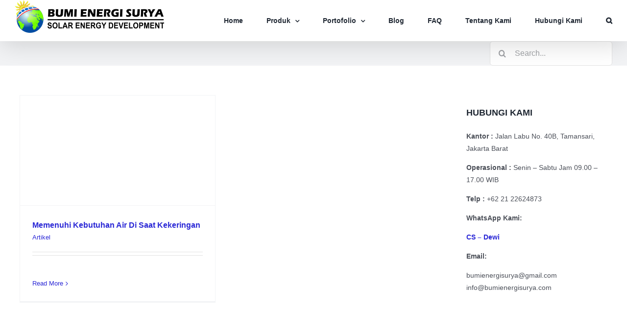

--- FILE ---
content_type: text/html; charset=UTF-8
request_url: https://bumienergisurya.com/tag/krisis-air/
body_size: 13223
content:
<!DOCTYPE html><html class="avada-html-layout-wide avada-html-header-position-top avada-html-layout-framed avada-html-is-archive awb-scroll" lang="en-US"><head><script data-no-optimize="1">var litespeed_docref=sessionStorage.getItem("litespeed_docref");litespeed_docref&&(Object.defineProperty(document,"referrer",{get:function(){return litespeed_docref}}),sessionStorage.removeItem("litespeed_docref"));</script> <meta http-equiv="X-UA-Compatible" content="IE=edge" /><meta http-equiv="Content-Type" content="text/html; charset=utf-8"/><meta name="viewport" content="width=device-width, initial-scale=1" /><meta name='robots' content='index, follow, max-image-preview:large, max-snippet:-1, max-video-preview:-1' /><title>krisis air Archives &#8211; Bumi Energi Surya</title><link rel="canonical" href="https://bumienergisurya.com/tag/krisis-air/" /><meta property="og:locale" content="en_US" /><meta property="og:type" content="article" /><meta property="og:title" content="krisis air Archives &#8211; Bumi Energi Surya" /><meta property="og:url" content="https://bumienergisurya.com/tag/krisis-air/" /><meta property="og:site_name" content="Bumi Energi Surya" /><meta property="og:image" content="https://bumienergisurya.com/wp-content/uploads/2020/10/logo-bumi-energi-surya-2.jpg" /><meta property="og:image:width" content="300" /><meta property="og:image:height" content="300" /><meta property="og:image:type" content="image/jpeg" /><meta name="twitter:card" content="summary_large_image" /><meta name="twitter:site" content="@bumienergisurya" /> <script type="application/ld+json" class="yoast-schema-graph">{"@context":"https://schema.org","@graph":[{"@type":"CollectionPage","@id":"https://bumienergisurya.com/tag/krisis-air/","url":"https://bumienergisurya.com/tag/krisis-air/","name":"krisis air Archives &#8211; Bumi Energi Surya","isPartOf":{"@id":"https://bumienergisurya.com/#website"},"primaryImageOfPage":{"@id":"https://bumienergisurya.com/tag/krisis-air/#primaryimage"},"image":{"@id":"https://bumienergisurya.com/tag/krisis-air/#primaryimage"},"thumbnailUrl":"https://bumienergisurya.com/wp-content/uploads/2019/08/kekeringan.jpeg","breadcrumb":{"@id":"https://bumienergisurya.com/tag/krisis-air/#breadcrumb"},"inLanguage":"en-US"},{"@type":"ImageObject","inLanguage":"en-US","@id":"https://bumienergisurya.com/tag/krisis-air/#primaryimage","url":"https://bumienergisurya.com/wp-content/uploads/2019/08/kekeringan.jpeg","contentUrl":"https://bumienergisurya.com/wp-content/uploads/2019/08/kekeringan.jpeg","width":650,"height":366,"caption":"Kekeringan saat musim kemarau tiba (Kredit foto: Antara/Mohammad Ayudha)"},{"@type":"BreadcrumbList","@id":"https://bumienergisurya.com/tag/krisis-air/#breadcrumb","itemListElement":[{"@type":"ListItem","position":1,"name":"Home","item":"https://bumienergisurya.com/"},{"@type":"ListItem","position":2,"name":"krisis air"}]},{"@type":"WebSite","@id":"https://bumienergisurya.com/#website","url":"https://bumienergisurya.com/","name":"Bumi Energi Surya","description":"Listrik Tenaga Surya - Panel Surya - PJUTS - Pompa Air Tenaga Surya - PLTS - SHS","publisher":{"@id":"https://bumienergisurya.com/#organization"},"potentialAction":[{"@type":"SearchAction","target":{"@type":"EntryPoint","urlTemplate":"https://bumienergisurya.com/?s={search_term_string}"},"query-input":{"@type":"PropertyValueSpecification","valueRequired":true,"valueName":"search_term_string"}}],"inLanguage":"en-US"},{"@type":"Organization","@id":"https://bumienergisurya.com/#organization","name":"Bumi Energi Surya - Panel Surya Indonesia","url":"https://bumienergisurya.com/","logo":{"@type":"ImageObject","inLanguage":"en-US","@id":"https://bumienergisurya.com/#/schema/logo/image/","url":"https://bumienergisurya.com/wp-content/uploads/2019/04/logo-copy.png","contentUrl":"https://bumienergisurya.com/wp-content/uploads/2019/04/logo-copy.png","width":122,"height":122,"caption":"Bumi Energi Surya - Panel Surya Indonesia"},"image":{"@id":"https://bumienergisurya.com/#/schema/logo/image/"},"sameAs":["https://www.facebook.com/bumienergisurya.cps","https://x.com/bumienergisurya","https://www.youtube.com/channel/UCmL2KwnnN2gE_qG4ms0y9gQ"]}]}</script> <link rel='dns-prefetch' href='//stats.wp.com' /><link rel="alternate" type="application/rss+xml" title="Bumi Energi Surya &raquo; Feed" href="https://bumienergisurya.com/feed/" /><link rel="alternate" type="application/rss+xml" title="Bumi Energi Surya &raquo; Comments Feed" href="https://bumienergisurya.com/comments/feed/" /><link rel="icon" href="https://bumienergisurya.com/wp-content/uploads/2024/06/logo-bes-64x64-1.png" type="image/png" /><link rel="apple-touch-icon" sizes="180x180" href="https://bumienergisurya.com/wp-content/uploads/2024/06/logo-bes-180x180-1.png" type="image/png"><link rel="icon" sizes="192x192" href="https://bumienergisurya.com/wp-content/uploads/2024/06/logo-bes-192x192-1.png" type="image/png"><meta name="msapplication-TileImage" content="https://bumienergisurya.com/wp-content/uploads/2024/06/logo-bes-270x270-1.png" type="image/png"><link rel="alternate" type="application/rss+xml" title="Bumi Energi Surya &raquo; krisis air Tag Feed" href="https://bumienergisurya.com/tag/krisis-air/feed/" /><link data-optimized="2" rel="stylesheet" href="https://bumienergisurya.com/wp-content/litespeed/css/aaed19cad8957061a705183def615285.css?ver=571a0" /><link rel="https://api.w.org/" href="https://bumienergisurya.com/wp-json/" /><link rel="alternate" title="JSON" type="application/json" href="https://bumienergisurya.com/wp-json/wp/v2/tags/2448" /><link rel="EditURI" type="application/rsd+xml" title="RSD" href="https://bumienergisurya.com/xmlrpc.php?rsd" /><meta name="generator" content="WordPress 6.9" />
 <script type="litespeed/javascript">(function(w,d,s,l,i){w[l]=w[l]||[];w[l].push({'gtm.start':new Date().getTime(),event:'gtm.js'});var f=d.getElementsByTagName(s)[0],j=d.createElement(s),dl=l!='dataLayer'?'&l='+l:'';j.async=!0;j.src='https://www.googletagmanager.com/gtm.js?id='+i+dl;f.parentNode.insertBefore(j,f)})(window,document,'script','dataLayer','GTM-T2Z76MB')</script> <link rel="manifest" href="https://bumienergisurya.com/wp-json/wp/v2/web-app-manifest"><meta name="theme-color" content="#ffffff"><meta name="apple-mobile-web-app-title" content="Energi Surya"><meta name="application-name" content="Energi Surya"><link rel="preload" href="https://bumienergisurya.com/wp-content/themes/Avada/includes/lib/assets/fonts/icomoon/awb-icons.woff" as="font" type="font/woff" crossorigin><link rel="preload" href="//bumienergisurya.com/wp-content/themes/Avada/includes/lib/assets/fonts/fontawesome/webfonts/fa-regular-400.woff2" as="font" type="font/woff2" crossorigin><link rel="preload" href="https://fonts.gstatic.com/s/opensans/v44/memQYaGs126MiZpBA-UFUIcVXSCEkx2cmqvXlWq8tWZ0Pw86hd0RkxhjWV0ewJER.woff2" as="font" type="font/woff2" crossorigin><link rel="preload" href="https://fonts.gstatic.com/s/opensans/v44/memQYaGs126MiZpBA-UFUIcVXSCEkx2cmqvXlWq8tWZ0Pw86hd0RkxhjWVQewJER.woff2" as="font" type="font/woff2" crossorigin><link rel="preload" href="https://fonts.gstatic.com/s/opensans/v44/memQYaGs126MiZpBA-UFUIcVXSCEkx2cmqvXlWq8tWZ0Pw86hd0RkxhjWVwewJER.woff2" as="font" type="font/woff2" crossorigin><link rel="preload" href="https://fonts.gstatic.com/s/opensans/v44/memQYaGs126MiZpBA-UFUIcVXSCEkx2cmqvXlWq8tWZ0Pw86hd0RkxhjWVMewJER.woff2" as="font" type="font/woff2" crossorigin><link rel="preload" href="https://fonts.gstatic.com/s/opensans/v44/memQYaGs126MiZpBA-UFUIcVXSCEkx2cmqvXlWq8tWZ0Pw86hd0RkxhjWVIewJER.woff2" as="font" type="font/woff2" crossorigin><link rel="preload" href="https://fonts.gstatic.com/s/opensans/v44/memQYaGs126MiZpBA-UFUIcVXSCEkx2cmqvXlWq8tWZ0Pw86hd0RkxhjWSwewJER.woff2" as="font" type="font/woff2" crossorigin><link rel="preload" href="https://fonts.gstatic.com/s/opensans/v44/memQYaGs126MiZpBA-UFUIcVXSCEkx2cmqvXlWq8tWZ0Pw86hd0RkxhjWT4ewJER.woff2" as="font" type="font/woff2" crossorigin><link rel="preload" href="https://fonts.gstatic.com/s/opensans/v44/memQYaGs126MiZpBA-UFUIcVXSCEkx2cmqvXlWq8tWZ0Pw86hd0RkxhjWV8ewJER.woff2" as="font" type="font/woff2" crossorigin><link rel="preload" href="https://fonts.gstatic.com/s/opensans/v44/memQYaGs126MiZpBA-UFUIcVXSCEkx2cmqvXlWq8tWZ0Pw86hd0RkxhjWV4ewJER.woff2" as="font" type="font/woff2" crossorigin><link rel="preload" href="https://fonts.gstatic.com/s/opensans/v44/memQYaGs126MiZpBA-UFUIcVXSCEkx2cmqvXlWq8tWZ0Pw86hd0RkxhjWVAewA.woff2" as="font" type="font/woff2" crossorigin><link rel="preload" href="https://fonts.gstatic.com/s/opensans/v44/memSYaGs126MiZpBA-UvWbX2vVnXBbObj2OVZyOOSr4dVJWUgsgH1x4taVIGxA.woff2" as="font" type="font/woff2" crossorigin><link rel="preload" href="https://fonts.gstatic.com/s/opensans/v44/memSYaGs126MiZpBA-UvWbX2vVnXBbObj2OVZyOOSr4dVJWUgsgH1x4kaVIGxA.woff2" as="font" type="font/woff2" crossorigin><link rel="preload" href="https://fonts.gstatic.com/s/opensans/v44/memSYaGs126MiZpBA-UvWbX2vVnXBbObj2OVZyOOSr4dVJWUgsgH1x4saVIGxA.woff2" as="font" type="font/woff2" crossorigin><link rel="preload" href="https://fonts.gstatic.com/s/opensans/v44/memSYaGs126MiZpBA-UvWbX2vVnXBbObj2OVZyOOSr4dVJWUgsgH1x4jaVIGxA.woff2" as="font" type="font/woff2" crossorigin><link rel="preload" href="https://fonts.gstatic.com/s/opensans/v44/memSYaGs126MiZpBA-UvWbX2vVnXBbObj2OVZyOOSr4dVJWUgsgH1x4iaVIGxA.woff2" as="font" type="font/woff2" crossorigin><link rel="preload" href="https://fonts.gstatic.com/s/opensans/v44/memSYaGs126MiZpBA-UvWbX2vVnXBbObj2OVZyOOSr4dVJWUgsgH1x5caVIGxA.woff2" as="font" type="font/woff2" crossorigin><link rel="preload" href="https://fonts.gstatic.com/s/opensans/v44/memSYaGs126MiZpBA-UvWbX2vVnXBbObj2OVZyOOSr4dVJWUgsgH1x5OaVIGxA.woff2" as="font" type="font/woff2" crossorigin><link rel="preload" href="https://fonts.gstatic.com/s/opensans/v44/memSYaGs126MiZpBA-UvWbX2vVnXBbObj2OVZyOOSr4dVJWUgsgH1x4vaVIGxA.woff2" as="font" type="font/woff2" crossorigin><link rel="preload" href="https://fonts.gstatic.com/s/opensans/v44/memSYaGs126MiZpBA-UvWbX2vVnXBbObj2OVZyOOSr4dVJWUgsgH1x4uaVIGxA.woff2" as="font" type="font/woff2" crossorigin><link rel="preload" href="https://fonts.gstatic.com/s/opensans/v44/memSYaGs126MiZpBA-UvWbX2vVnXBbObj2OVZyOOSr4dVJWUgsgH1x4gaVI.woff2" as="font" type="font/woff2" crossorigin>
 <script type="litespeed/javascript" data-src="https://www.googletagmanager.com/gtag/js?id=UA-137759289-1"></script> <script type="litespeed/javascript">window.dataLayer=window.dataLayer||[];function gtag(){dataLayer.push(arguments)}
gtag('js',new Date());gtag('config','UA-137759289-1')</script> <meta name="p:domain_verify" content="471d4394c302f5cb23e747468284e121"/><meta name="viewport" content="width=device-width, initial-scale=1"></head><body class="archive tag tag-krisis-air tag-2448 custom-background wp-theme-Avada has-sidebar fusion-image-hovers fusion-pagination-sizing fusion-button_type-flat fusion-button_span-no fusion-button_gradient-linear avada-image-rollover-circle-yes avada-image-rollover-no fusion-body ltr fusion-sticky-header no-tablet-sticky-header no-mobile-slidingbar fusion-sub-menu-fade mobile-logo-pos-center layout-wide-mode avada-has-boxed-modal-shadow- layout-scroll-offset-framed avada-has-zero-margin-offset-top fusion-top-header menu-text-align-center mobile-menu-design-modern fusion-show-pagination-text fusion-header-layout-v1 avada-responsive avada-footer-fx-none avada-menu-highlight-style-textcolor fusion-search-form-clean fusion-main-menu-search-dropdown fusion-avatar-circle avada-blog-layout-large avada-blog-archive-layout-grid avada-header-shadow-yes avada-menu-icon-position-left avada-has-mainmenu-dropdown-divider avada-has-header-100-width avada-has-pagetitle-100-width avada-has-mobile-menu-search avada-has-main-nav-search-icon avada-has-titlebar-bar_and_content avada-header-border-color-full-transparent avada-has-pagination-width_height avada-flyout-menu-direction-fade avada-ec-views-v1" data-awb-post-id="1685">
<noscript><iframe data-lazyloaded="1" src="about:blank" data-litespeed-src="https://www.googletagmanager.com/ns.html?id=GTM-T2Z76MB"
height="0" width="0" style="display:none;visibility:hidden"></iframe></noscript>
<a class="skip-link screen-reader-text" href="#content">Skip to content</a><div id="boxed-wrapper"><div id="wrapper" class="fusion-wrapper"><div id="home" style="position:relative;top:-1px;"></div><div id="sliders-container" class="fusion-slider-visibility"></div><header class="fusion-header-wrapper fusion-header-shadow"><div class="fusion-header-v1 fusion-logo-alignment fusion-logo-center fusion-sticky-menu- fusion-sticky-logo-1 fusion-mobile-logo-1  fusion-mobile-menu-design-modern"><div class="fusion-header-sticky-height"></div><div class="fusion-header"><div class="fusion-row"><div class="fusion-logo" data-margin-top="31px" data-margin-bottom="31px" data-margin-left="" data-margin-right="">
<a class="fusion-logo-link"  href="https://bumienergisurya.com/" >
<img data-lazyloaded="1" src="[data-uri]" data-src="https://bumienergisurya.com/wp-content/uploads/2024/05/bumi-energy-surya-logo.png" data-srcset="https://bumienergisurya.com/wp-content/uploads/2024/05/bumi-energy-surya-logo.png 1x" width="305" height="67" alt="Bumi Energi Surya Logo" data-retina_logo_url="" class="fusion-standard-logo" />
<img data-lazyloaded="1" src="[data-uri]" data-src="https://bumienergisurya.com/wp-content/uploads/2024/05/bumi-energy-surya-logo-mobile.png" data-srcset="https://bumienergisurya.com/wp-content/uploads/2024/05/bumi-energy-surya-logo-mobile.png 1x" width="201" height="44" alt="Bumi Energi Surya Logo" data-retina_logo_url="" class="fusion-mobile-logo" />
<img data-lazyloaded="1" src="[data-uri]" data-src="https://bumienergisurya.com/wp-content/uploads/2024/05/bumi-energy-surya-logo.png" data-srcset="https://bumienergisurya.com/wp-content/uploads/2024/05/bumi-energy-surya-logo.png 1x" width="305" height="67" alt="Bumi Energi Surya Logo" data-retina_logo_url="" class="fusion-sticky-logo" />
</a></div><nav class="fusion-main-menu" aria-label="Main Menu"><ul id="menu-menu" class="fusion-menu"><li  id="menu-item-658"  class="menu-item menu-item-type-post_type menu-item-object-page menu-item-home menu-item-658"  data-item-id="658"><a  href="https://bumienergisurya.com/" class="fusion-textcolor-highlight"><span class="menu-text">Home</span></a></li><li  id="menu-item-3470"  class="menu-item menu-item-type-post_type menu-item-object-page menu-item-has-children menu-item-3470 fusion-dropdown-menu"  data-item-id="3470"><a  href="https://bumienergisurya.com/produk/" class="fusion-textcolor-highlight"><span class="menu-text">Produk</span> <span class="fusion-caret"><i class="fusion-dropdown-indicator" aria-hidden="true"></i></span></a><ul class="sub-menu"><li  id="menu-item-1149"  class="menu-item menu-item-type-taxonomy menu-item-object-category menu-item-has-children menu-item-1149 fusion-dropdown-submenu" ><a  href="https://bumienergisurya.com/category/produk/lampu-tenaga-surya/" class="fusion-textcolor-highlight"><span>Lampu Penerangan</span> <span class="fusion-caret"><i class="fusion-dropdown-indicator" aria-hidden="true"></i></span></a><ul class="sub-menu"><li  id="menu-item-3653"  class="menu-item menu-item-type-post_type menu-item-object-page menu-item-3653" ><a  href="https://bumienergisurya.com/produk/pju-tenaga-surya-all-in-one/" class="fusion-textcolor-highlight"><span>PJU Tenaga Surya All In One</span></a></li><li  id="menu-item-3654"  class="menu-item menu-item-type-post_type menu-item-object-page menu-item-3654" ><a  href="https://bumienergisurya.com/produk/pju-tenaga-surya-two-in-one/" class="fusion-textcolor-highlight"><span>PJU Tenaga Surya Two In One</span></a></li><li  id="menu-item-6070"  class="menu-item menu-item-type-post_type menu-item-object-page menu-item-6070" ><a  href="https://bumienergisurya.com/produk/lampu-taman-tenaga-surya/" class="fusion-textcolor-highlight"><span>Lampu Taman Tenaga Surya</span></a></li><li  id="menu-item-3656"  class="menu-item menu-item-type-post_type menu-item-object-page menu-item-3656" ><a  href="https://bumienergisurya.com/produk/tiang-pju-oktagonal/" class="fusion-textcolor-highlight"><span>Tiang PJU Oktagonal</span></a></li></ul></li><li  id="menu-item-3880"  class="menu-item menu-item-type-post_type menu-item-object-page menu-item-3880 fusion-dropdown-submenu" ><a  href="https://bumienergisurya.com/produk/pompa-air-tenaga-surya-submersible-surface/" class="fusion-textcolor-highlight"><span>Pompa Air Tenaga Surya</span></a></li><li  id="menu-item-3652"  class="menu-item menu-item-type-post_type menu-item-object-page menu-item-3652 fusion-dropdown-submenu" ><a  href="https://bumienergisurya.com/produk/panel-surya-monocrystalline-polycrystalline/" class="fusion-textcolor-highlight"><span>Panel Surya Monocrystalline Polycrystalline</span></a></li><li  id="menu-item-4638"  class="menu-item menu-item-type-post_type menu-item-object-page menu-item-4638 fusion-dropdown-submenu" ><a  href="https://bumienergisurya.com/produk/pembangkit-listrik-tenaga-surya/" class="fusion-textcolor-highlight"><span>Pembangkit Listrik Tenaga Surya</span></a></li><li  id="menu-item-3817"  class="menu-item menu-item-type-post_type menu-item-object-page menu-item-3817 fusion-dropdown-submenu" ><a  href="https://bumienergisurya.com/bumi-energi-surya/smart-monitoring-system-penerangan-jalan-umum/" class="fusion-textcolor-highlight"><span>Smart Monitoring System Penerangan Jalan Umum</span></a></li><li  id="menu-item-3655"  class="menu-item menu-item-type-post_type menu-item-object-page menu-item-3655 fusion-dropdown-submenu" ><a  href="https://bumienergisurya.com/produk/solar-home-system/" class="fusion-textcolor-highlight"><span>Solar Home Sistem (SHS)</span></a></li><li  id="menu-item-5758"  class="menu-item menu-item-type-post_type menu-item-object-page menu-item-5758 fusion-dropdown-submenu" ><a  href="https://bumienergisurya.com/produk/power-inverter/" class="fusion-textcolor-highlight"><span>Power Inverter</span></a></li><li  id="menu-item-1639"  class="menu-item menu-item-type-taxonomy menu-item-object-category menu-item-1639 fusion-dropdown-submenu" ><a  href="https://bumienergisurya.com/category/produk/mounting-bracket-panel-surya/" class="fusion-textcolor-highlight"><span>Rangka &amp; Bracket Panel Surya</span></a></li><li  id="menu-item-5759"  class="menu-item menu-item-type-post_type menu-item-object-page menu-item-5759 fusion-dropdown-submenu" ><a  href="https://bumienergisurya.com/produk/baterai/" class="fusion-textcolor-highlight"><span>Baterai</span></a></li><li  id="menu-item-3555"  class="menu-item menu-item-type-post_type menu-item-object-page menu-item-3555 fusion-dropdown-submenu" ><a  href="https://bumienergisurya.com/hikvision-temperature-screening-solution/" class="fusion-textcolor-highlight"><span>Hikvision Temperature Screening Solution</span></a></li></ul></li><li  id="menu-item-3581"  class="menu-item menu-item-type-post_type menu-item-object-page menu-item-has-children menu-item-3581 fusion-dropdown-menu"  data-item-id="3581"><a  href="https://bumienergisurya.com/portofolio/" class="fusion-textcolor-highlight"><span class="menu-text">Portofolio</span> <span class="fusion-caret"><i class="fusion-dropdown-indicator" aria-hidden="true"></i></span></a><ul class="sub-menu"><li  id="menu-item-5748"  class="menu-item menu-item-type-post_type menu-item-object-page menu-item-5748 fusion-dropdown-submenu" ><a  href="https://bumienergisurya.com/portofolio/pemasangan-pjuts/" class="fusion-textcolor-highlight"><span>Pemasangan Penerangan Jalan Umum Tenaga Surya</span></a></li><li  id="menu-item-5747"  class="menu-item menu-item-type-post_type menu-item-object-page menu-item-5747 fusion-dropdown-submenu" ><a  href="https://bumienergisurya.com/portofolio/pemasangan-plts/" class="fusion-textcolor-highlight"><span>Pemasangan Pembangkit Listrik Tenaga Surya</span></a></li><li  id="menu-item-5741"  class="menu-item menu-item-type-post_type menu-item-object-page menu-item-5741 fusion-dropdown-submenu" ><a  href="https://bumienergisurya.com/portofolio/pemasangan-pompa-air-tenaga-surya/" class="fusion-textcolor-highlight"><span>Pemasangan Pompa Air Tenaga Surya</span></a></li></ul></li><li  id="menu-item-3527"  class="menu-item menu-item-type-post_type menu-item-object-page menu-item-3527"  data-item-id="3527"><a  href="https://bumienergisurya.com/blog/" class="fusion-textcolor-highlight"><span class="menu-text">Blog</span></a></li><li  id="menu-item-789"  class="menu-item menu-item-type-post_type menu-item-object-page menu-item-789"  data-item-id="789"><a  href="https://bumienergisurya.com/faq-listrik-pln/" class="fusion-textcolor-highlight"><span class="menu-text">FAQ</span></a></li><li  id="menu-item-17"  class="menu-item menu-item-type-post_type menu-item-object-page menu-item-17"  data-item-id="17"><a  href="https://bumienergisurya.com/tentang-kami/" class="fusion-textcolor-highlight"><span class="menu-text">Tentang Kami</span></a></li><li  id="menu-item-28"  class="menu-item menu-item-type-post_type menu-item-object-page menu-item-28"  data-item-id="28"><a  href="https://bumienergisurya.com/hubungi-kami/" class="fusion-textcolor-highlight"><span class="menu-text">Hubungi Kami</span></a></li><li class="fusion-custom-menu-item fusion-main-menu-search"><a class="fusion-main-menu-icon" href="#" aria-label="Search" data-title="Search" title="Search" role="button" aria-expanded="false"></a><div class="fusion-custom-menu-item-contents"><form role="search" class="searchform fusion-search-form  fusion-search-form-clean" method="get" action="https://bumienergisurya.com/"><div class="fusion-search-form-content"><div class="fusion-search-field search-field">
<label><span class="screen-reader-text">Search for:</span>
<input type="search" value="" name="s" class="s" placeholder="Search..." required aria-required="true" aria-label="Search..."/>
</label></div><div class="fusion-search-button search-button">
<input type="submit" class="fusion-search-submit searchsubmit" aria-label="Search" value="&#xf002;" /></div></div></form></div></li></ul></nav><div class="fusion-mobile-navigation"><ul id="menu-menu-1" class="fusion-mobile-menu"><li   class="menu-item menu-item-type-post_type menu-item-object-page menu-item-home menu-item-658"  data-item-id="658"><a  href="https://bumienergisurya.com/" class="fusion-textcolor-highlight"><span class="menu-text">Home</span></a></li><li   class="menu-item menu-item-type-post_type menu-item-object-page menu-item-has-children menu-item-3470 fusion-dropdown-menu"  data-item-id="3470"><a  href="https://bumienergisurya.com/produk/" class="fusion-textcolor-highlight"><span class="menu-text">Produk</span> <span class="fusion-caret"><i class="fusion-dropdown-indicator" aria-hidden="true"></i></span></a><ul class="sub-menu"><li   class="menu-item menu-item-type-taxonomy menu-item-object-category menu-item-has-children menu-item-1149 fusion-dropdown-submenu" ><a  href="https://bumienergisurya.com/category/produk/lampu-tenaga-surya/" class="fusion-textcolor-highlight"><span>Lampu Penerangan</span> <span class="fusion-caret"><i class="fusion-dropdown-indicator" aria-hidden="true"></i></span></a><ul class="sub-menu"><li   class="menu-item menu-item-type-post_type menu-item-object-page menu-item-3653" ><a  href="https://bumienergisurya.com/produk/pju-tenaga-surya-all-in-one/" class="fusion-textcolor-highlight"><span>PJU Tenaga Surya All In One</span></a></li><li   class="menu-item menu-item-type-post_type menu-item-object-page menu-item-3654" ><a  href="https://bumienergisurya.com/produk/pju-tenaga-surya-two-in-one/" class="fusion-textcolor-highlight"><span>PJU Tenaga Surya Two In One</span></a></li><li   class="menu-item menu-item-type-post_type menu-item-object-page menu-item-6070" ><a  href="https://bumienergisurya.com/produk/lampu-taman-tenaga-surya/" class="fusion-textcolor-highlight"><span>Lampu Taman Tenaga Surya</span></a></li><li   class="menu-item menu-item-type-post_type menu-item-object-page menu-item-3656" ><a  href="https://bumienergisurya.com/produk/tiang-pju-oktagonal/" class="fusion-textcolor-highlight"><span>Tiang PJU Oktagonal</span></a></li></ul></li><li   class="menu-item menu-item-type-post_type menu-item-object-page menu-item-3880 fusion-dropdown-submenu" ><a  href="https://bumienergisurya.com/produk/pompa-air-tenaga-surya-submersible-surface/" class="fusion-textcolor-highlight"><span>Pompa Air Tenaga Surya</span></a></li><li   class="menu-item menu-item-type-post_type menu-item-object-page menu-item-3652 fusion-dropdown-submenu" ><a  href="https://bumienergisurya.com/produk/panel-surya-monocrystalline-polycrystalline/" class="fusion-textcolor-highlight"><span>Panel Surya Monocrystalline Polycrystalline</span></a></li><li   class="menu-item menu-item-type-post_type menu-item-object-page menu-item-4638 fusion-dropdown-submenu" ><a  href="https://bumienergisurya.com/produk/pembangkit-listrik-tenaga-surya/" class="fusion-textcolor-highlight"><span>Pembangkit Listrik Tenaga Surya</span></a></li><li   class="menu-item menu-item-type-post_type menu-item-object-page menu-item-3817 fusion-dropdown-submenu" ><a  href="https://bumienergisurya.com/bumi-energi-surya/smart-monitoring-system-penerangan-jalan-umum/" class="fusion-textcolor-highlight"><span>Smart Monitoring System Penerangan Jalan Umum</span></a></li><li   class="menu-item menu-item-type-post_type menu-item-object-page menu-item-3655 fusion-dropdown-submenu" ><a  href="https://bumienergisurya.com/produk/solar-home-system/" class="fusion-textcolor-highlight"><span>Solar Home Sistem (SHS)</span></a></li><li   class="menu-item menu-item-type-post_type menu-item-object-page menu-item-5758 fusion-dropdown-submenu" ><a  href="https://bumienergisurya.com/produk/power-inverter/" class="fusion-textcolor-highlight"><span>Power Inverter</span></a></li><li   class="menu-item menu-item-type-taxonomy menu-item-object-category menu-item-1639 fusion-dropdown-submenu" ><a  href="https://bumienergisurya.com/category/produk/mounting-bracket-panel-surya/" class="fusion-textcolor-highlight"><span>Rangka &amp; Bracket Panel Surya</span></a></li><li   class="menu-item menu-item-type-post_type menu-item-object-page menu-item-5759 fusion-dropdown-submenu" ><a  href="https://bumienergisurya.com/produk/baterai/" class="fusion-textcolor-highlight"><span>Baterai</span></a></li><li   class="menu-item menu-item-type-post_type menu-item-object-page menu-item-3555 fusion-dropdown-submenu" ><a  href="https://bumienergisurya.com/hikvision-temperature-screening-solution/" class="fusion-textcolor-highlight"><span>Hikvision Temperature Screening Solution</span></a></li></ul></li><li   class="menu-item menu-item-type-post_type menu-item-object-page menu-item-has-children menu-item-3581 fusion-dropdown-menu"  data-item-id="3581"><a  href="https://bumienergisurya.com/portofolio/" class="fusion-textcolor-highlight"><span class="menu-text">Portofolio</span> <span class="fusion-caret"><i class="fusion-dropdown-indicator" aria-hidden="true"></i></span></a><ul class="sub-menu"><li   class="menu-item menu-item-type-post_type menu-item-object-page menu-item-5748 fusion-dropdown-submenu" ><a  href="https://bumienergisurya.com/portofolio/pemasangan-pjuts/" class="fusion-textcolor-highlight"><span>Pemasangan Penerangan Jalan Umum Tenaga Surya</span></a></li><li   class="menu-item menu-item-type-post_type menu-item-object-page menu-item-5747 fusion-dropdown-submenu" ><a  href="https://bumienergisurya.com/portofolio/pemasangan-plts/" class="fusion-textcolor-highlight"><span>Pemasangan Pembangkit Listrik Tenaga Surya</span></a></li><li   class="menu-item menu-item-type-post_type menu-item-object-page menu-item-5741 fusion-dropdown-submenu" ><a  href="https://bumienergisurya.com/portofolio/pemasangan-pompa-air-tenaga-surya/" class="fusion-textcolor-highlight"><span>Pemasangan Pompa Air Tenaga Surya</span></a></li></ul></li><li   class="menu-item menu-item-type-post_type menu-item-object-page menu-item-3527"  data-item-id="3527"><a  href="https://bumienergisurya.com/blog/" class="fusion-textcolor-highlight"><span class="menu-text">Blog</span></a></li><li   class="menu-item menu-item-type-post_type menu-item-object-page menu-item-789"  data-item-id="789"><a  href="https://bumienergisurya.com/faq-listrik-pln/" class="fusion-textcolor-highlight"><span class="menu-text">FAQ</span></a></li><li   class="menu-item menu-item-type-post_type menu-item-object-page menu-item-17"  data-item-id="17"><a  href="https://bumienergisurya.com/tentang-kami/" class="fusion-textcolor-highlight"><span class="menu-text">Tentang Kami</span></a></li><li   class="menu-item menu-item-type-post_type menu-item-object-page menu-item-28"  data-item-id="28"><a  href="https://bumienergisurya.com/hubungi-kami/" class="fusion-textcolor-highlight"><span class="menu-text">Hubungi Kami</span></a></li></ul></div><div class="fusion-mobile-menu-icons">
<a href="#" class="fusion-icon awb-icon-bars" aria-label="Toggle mobile menu" aria-expanded="false"></a>
<a href="#" class="fusion-icon awb-icon-search" aria-label="Toggle mobile search"></a></div><nav class="fusion-mobile-nav-holder fusion-mobile-menu-text-align-left fusion-mobile-menu-indicator-hide" aria-label="Main Menu Mobile"></nav><div class="fusion-clearfix"></div><div class="fusion-mobile-menu-search"><form role="search" class="searchform fusion-search-form  fusion-search-form-clean" method="get" action="https://bumienergisurya.com/"><div class="fusion-search-form-content"><div class="fusion-search-field search-field">
<label><span class="screen-reader-text">Search for:</span>
<input type="search" value="" name="s" class="s" placeholder="Search..." required aria-required="true" aria-label="Search..."/>
</label></div><div class="fusion-search-button search-button">
<input type="submit" class="fusion-search-submit searchsubmit" aria-label="Search" value="&#xf002;" /></div></div></form></div></div></div></div><div class="fusion-clearfix"></div></header><section class="avada-page-titlebar-wrapper" aria-label="Page Title Bar"><div class="fusion-page-title-bar fusion-page-title-bar-search fusion-page-title-bar-left"><div class="fusion-page-title-row"><div class="fusion-page-title-wrapper"><div class="fusion-page-title-captions"></div><div class="fusion-page-title-secondary"><form role="search" class="searchform fusion-search-form  fusion-search-form-clean" method="get" action="https://bumienergisurya.com/"><div class="fusion-search-form-content"><div class="fusion-search-field search-field">
<label><span class="screen-reader-text">Search for:</span>
<input type="search" value="" name="s" class="s" placeholder="Search..." required aria-required="true" aria-label="Search..."/>
</label></div><div class="fusion-search-button search-button">
<input type="submit" class="fusion-search-submit searchsubmit" aria-label="Search" value="&#xf002;" /></div></div></form></div></div></div></div></section><main id="main" class="clearfix "><div class="fusion-row" style=""><section id="content" class="" style="float: left;"><div id="posts-container" class="fusion-blog-archive fusion-blog-layout-grid-wrapper fusion-clearfix"><div class="fusion-posts-container fusion-blog-layout-grid fusion-blog-layout-grid-2 isotope fusion-blog-equal-heights fusion-blog-pagination " data-pages="1"><article id="post-1685" class="fusion-post-grid  post fusion-clearfix post-1685 type-post status-publish format-standard has-post-thumbnail hentry category-artikel tag-air-bersih tag-air-bersih-saat-kekeringan tag-bencana-kekeringan tag-daerah-tropis tag-garis-khatulistiwa tag-kekurangan-air tag-kemarau-berkepanjangan tag-krisis-air tag-memenuhi-kebutuhan-air tag-menanggulangi-kekeringan tag-musim-kemarau tag-pats tag-pompa-air tag-pompa-air-jawa-tengah tag-pompa-air-makasar tag-pompa-air-surabaya tag-pompa-air-tenaga-surya tag-pompa-air-ternate tag-solusi-air-bersih tag-solusi-kekeringan"><div class="fusion-post-wrapper"><div class="fusion-flexslider flexslider fusion-flexslider-loading fusion-post-slideshow"><ul class="slides"><li><div  class="fusion-image-wrapper" aria-haspopup="true">
<a href="https://bumienergisurya.com/memenuhi-kebutuhan-air-di-saat-kekeringan/" aria-label="Memenuhi Kebutuhan Air Di Saat Kekeringan">
<img width="650" height="366" src="https://bumienergisurya.com/wp-content/uploads/2019/08/kekeringan.jpeg" class="attachment-full size-full lazyload wp-post-image" alt="Kekeringan saat musim kemarau tiba." decoding="async" fetchpriority="high" srcset="data:image/svg+xml,%3Csvg%20xmlns%3D%27http%3A%2F%2Fwww.w3.org%2F2000%2Fsvg%27%20width%3D%27650%27%20height%3D%27366%27%20viewBox%3D%270%200%20650%20366%27%3E%3Crect%20width%3D%27650%27%20height%3D%27366%27%20fill-opacity%3D%220%22%2F%3E%3C%2Fsvg%3E" data-orig-src="https://bumienergisurya.com/wp-content/uploads/2019/08/kekeringan.jpeg" data-srcset="https://bumienergisurya.com/wp-content/uploads/2019/08/kekeringan-200x113.jpeg 200w, https://bumienergisurya.com/wp-content/uploads/2019/08/kekeringan-400x225.jpeg 400w, https://bumienergisurya.com/wp-content/uploads/2019/08/kekeringan-600x338.jpeg 600w, https://bumienergisurya.com/wp-content/uploads/2019/08/kekeringan.jpeg 650w" data-sizes="auto" />			</a></div></li></ul></div><div class="fusion-post-content-wrapper"><div class="fusion-post-content post-content"><h2 class="entry-title fusion-post-title"><a href="https://bumienergisurya.com/memenuhi-kebutuhan-air-di-saat-kekeringan/">Memenuhi Kebutuhan Air Di Saat Kekeringan</a></h2><p class="fusion-single-line-meta"><span class="vcard rich-snippet-hidden"><span class="fn"><a href="https://bumienergisurya.com/author/victor/" title="Posts by Admin" rel="author">Admin</a></span></span><span class="updated rich-snippet-hidden">2025-09-20T11:10:19+07:00</span><a href="https://bumienergisurya.com/category/artikel/" rel="category tag">Artikel</a><span class="fusion-inline-sep">|</span></p><div class="fusion-content-sep sep-double sep-solid"></div><div class="fusion-post-content-container"></div></div><div class="fusion-meta-info"><div class="fusion-alignleft">
<a href="https://bumienergisurya.com/memenuhi-kebutuhan-air-di-saat-kekeringan/" class="fusion-read-more" aria-label="More on Memenuhi Kebutuhan Air Di Saat Kekeringan">
Read More										</a></div></div></div></div></article></div></div></section><aside id="sidebar" class="sidebar fusion-widget-area fusion-content-widget-area fusion-sidebar-right fusion-blogsidebar" style="float: right;" data=""><section id="text-5" class="widget widget_text" style="border-style: solid;border-color:transparent;border-width:0px;"><div class="heading"><h4 class="widget-title">HUBUNGI KAMI</h4></div><div class="textwidget"><p><strong>Kantor : </strong>Jalan Labu No. 40B, Tamansari, Jakarta Barat</p><p><strong>Operasional : </strong>Senin – Sabtu Jam 09.00 – 17.00 WIB</p><p><strong>Telp : </strong>+62 21 22624873</p><p><strong>WhatsApp Kami:</strong></p><ul><li style="list-style-type: none;"><ul><li><strong><a href="https://api.whatsapp.com/send?phone=628118883648&amp;text=" target="_blank" rel="noopener">CS &#8211; Dewi</a></strong></li></ul></li></ul><p><strong>Email:</strong></p><ul><li>bumienergisurya@gmail.com</li><li>info@bumienergisurya.com</li></ul></div></section><section id="media_image-3" class="widget widget_media_image" style="border-style: solid;border-color:transparent;border-width:0px;"><a href="https://bumienergisurya.com/bumi-energi-surya/pju-tenaga-surya-all-in-one/"><img width="400" height="253" src="https://bumienergisurya.com/wp-content/uploads/2021/08/home-top-pjuts-all-in-one-400x253.jpg" class="image wp-image-5057  attachment-fusion-400 size-fusion-400 lazyload" alt="pjuts all in one" style="max-width: 100%; height: auto;" decoding="async" srcset="data:image/svg+xml,%3Csvg%20xmlns%3D%27http%3A%2F%2Fwww.w3.org%2F2000%2Fsvg%27%20width%3D%27720%27%20height%3D%27455%27%20viewBox%3D%270%200%20720%20455%27%3E%3Crect%20width%3D%27720%27%20height%3D%27455%27%20fill-opacity%3D%220%22%2F%3E%3C%2Fsvg%3E" data-orig-src="https://bumienergisurya.com/wp-content/uploads/2021/08/home-top-pjuts-all-in-one-400x253.jpg" data-srcset="https://bumienergisurya.com/wp-content/uploads/2021/08/home-top-pjuts-all-in-one-200x126.jpg 200w, https://bumienergisurya.com/wp-content/uploads/2021/08/home-top-pjuts-all-in-one-300x190.jpg 300w, https://bumienergisurya.com/wp-content/uploads/2021/08/home-top-pjuts-all-in-one-320x202.jpg 320w, https://bumienergisurya.com/wp-content/uploads/2021/08/home-top-pjuts-all-in-one-400x253.jpg 400w, https://bumienergisurya.com/wp-content/uploads/2021/08/home-top-pjuts-all-in-one-600x379.jpg 600w, https://bumienergisurya.com/wp-content/uploads/2021/08/home-top-pjuts-all-in-one-700x441.jpg 700w, https://bumienergisurya.com/wp-content/uploads/2021/08/home-top-pjuts-all-in-one.jpg 720w" data-sizes="auto" /></a></section><section id="media_image-2" class="widget widget_media_image" style="border-style: solid;border-color:transparent;border-width:0px;"><a href="https://bumienergisurya.com/bumi-energi-surya/pju-tenaga-surya-two-in-one/"><img width="400" height="253" src="https://bumienergisurya.com/wp-content/uploads/2021/08/home-top-pjuts-2in1-400x253.jpg" class="image wp-image-5059  attachment-fusion-400 size-fusion-400 lazyload" alt="lampu pjuts two in one" style="max-width: 100%; height: auto;" decoding="async" srcset="data:image/svg+xml,%3Csvg%20xmlns%3D%27http%3A%2F%2Fwww.w3.org%2F2000%2Fsvg%27%20width%3D%27720%27%20height%3D%27455%27%20viewBox%3D%270%200%20720%20455%27%3E%3Crect%20width%3D%27720%27%20height%3D%27455%27%20fill-opacity%3D%220%22%2F%3E%3C%2Fsvg%3E" data-orig-src="https://bumienergisurya.com/wp-content/uploads/2021/08/home-top-pjuts-2in1-400x253.jpg" data-srcset="https://bumienergisurya.com/wp-content/uploads/2021/08/home-top-pjuts-2in1-200x126.jpg 200w, https://bumienergisurya.com/wp-content/uploads/2021/08/home-top-pjuts-2in1-300x190.jpg 300w, https://bumienergisurya.com/wp-content/uploads/2021/08/home-top-pjuts-2in1-320x202.jpg 320w, https://bumienergisurya.com/wp-content/uploads/2021/08/home-top-pjuts-2in1-400x253.jpg 400w, https://bumienergisurya.com/wp-content/uploads/2021/08/home-top-pjuts-2in1-600x379.jpg 600w, https://bumienergisurya.com/wp-content/uploads/2021/08/home-top-pjuts-2in1-700x441.jpg 700w, https://bumienergisurya.com/wp-content/uploads/2021/08/home-top-pjuts-2in1.jpg 720w" data-sizes="auto" /></a></section><section id="media_image-4" class="widget widget_media_image" style="border-style: solid;border-color:transparent;border-width:0px;"><a href="https://bumienergisurya.com/bumi-energi-surya/pompa-air-tenaga-surya-submersible/"><img width="400" height="253" src="https://bumienergisurya.com/wp-content/uploads/2021/08/home-top-pats-400x253.jpg" class="image wp-image-5061  attachment-fusion-400 size-fusion-400 lazyload" alt="pompa air tenaga surya" style="max-width: 100%; height: auto;" decoding="async" srcset="data:image/svg+xml,%3Csvg%20xmlns%3D%27http%3A%2F%2Fwww.w3.org%2F2000%2Fsvg%27%20width%3D%27720%27%20height%3D%27455%27%20viewBox%3D%270%200%20720%20455%27%3E%3Crect%20width%3D%27720%27%20height%3D%27455%27%20fill-opacity%3D%220%22%2F%3E%3C%2Fsvg%3E" data-orig-src="https://bumienergisurya.com/wp-content/uploads/2021/08/home-top-pats-400x253.jpg" data-srcset="https://bumienergisurya.com/wp-content/uploads/2021/08/home-top-pats-200x126.jpg 200w, https://bumienergisurya.com/wp-content/uploads/2021/08/home-top-pats-300x190.jpg 300w, https://bumienergisurya.com/wp-content/uploads/2021/08/home-top-pats-320x202.jpg 320w, https://bumienergisurya.com/wp-content/uploads/2021/08/home-top-pats-400x253.jpg 400w, https://bumienergisurya.com/wp-content/uploads/2021/08/home-top-pats-600x379.jpg 600w, https://bumienergisurya.com/wp-content/uploads/2021/08/home-top-pats-700x441.jpg 700w, https://bumienergisurya.com/wp-content/uploads/2021/08/home-top-pats.jpg 720w" data-sizes="auto" /></a></section><section id="media_image-5" class="widget widget_media_image" style="border-style: solid;border-color:transparent;border-width:0px;"><a href="https://bumienergisurya.com/pembangkit-listrik-tenaga-surya/"><img width="400" height="253" src="https://bumienergisurya.com/wp-content/uploads/2021/08/home-top-plts-on-grid-400x253.jpg" class="image wp-image-5051  attachment-fusion-400 size-fusion-400 lazyload" alt="pembangkit listrik tenaga surya on grid off grid" style="max-width: 100%; height: auto;" decoding="async" srcset="data:image/svg+xml,%3Csvg%20xmlns%3D%27http%3A%2F%2Fwww.w3.org%2F2000%2Fsvg%27%20width%3D%27720%27%20height%3D%27455%27%20viewBox%3D%270%200%20720%20455%27%3E%3Crect%20width%3D%27720%27%20height%3D%27455%27%20fill-opacity%3D%220%22%2F%3E%3C%2Fsvg%3E" data-orig-src="https://bumienergisurya.com/wp-content/uploads/2021/08/home-top-plts-on-grid-400x253.jpg" data-srcset="https://bumienergisurya.com/wp-content/uploads/2021/08/home-top-plts-on-grid-200x126.jpg 200w, https://bumienergisurya.com/wp-content/uploads/2021/08/home-top-plts-on-grid-300x190.jpg 300w, https://bumienergisurya.com/wp-content/uploads/2021/08/home-top-plts-on-grid-320x202.jpg 320w, https://bumienergisurya.com/wp-content/uploads/2021/08/home-top-plts-on-grid-400x253.jpg 400w, https://bumienergisurya.com/wp-content/uploads/2021/08/home-top-plts-on-grid-600x379.jpg 600w, https://bumienergisurya.com/wp-content/uploads/2021/08/home-top-plts-on-grid-700x441.jpg 700w, https://bumienergisurya.com/wp-content/uploads/2021/08/home-top-plts-on-grid.jpg 720w" data-sizes="auto" /></a></section><section id="media_image-6" class="widget widget_media_image" style="border-style: solid;border-color:transparent;border-width:0px;"><a href="https://bumienergisurya.com/bumi-energi-surya/solar-home-sistem/"><img width="400" height="253" src="https://bumienergisurya.com/wp-content/uploads/2021/08/home-top-shs-400x253.jpg" class="image wp-image-5065  attachment-fusion-400 size-fusion-400 lazyload" alt="solar home system - shs" style="max-width: 100%; height: auto;" decoding="async" srcset="data:image/svg+xml,%3Csvg%20xmlns%3D%27http%3A%2F%2Fwww.w3.org%2F2000%2Fsvg%27%20width%3D%27720%27%20height%3D%27455%27%20viewBox%3D%270%200%20720%20455%27%3E%3Crect%20width%3D%27720%27%20height%3D%27455%27%20fill-opacity%3D%220%22%2F%3E%3C%2Fsvg%3E" data-orig-src="https://bumienergisurya.com/wp-content/uploads/2021/08/home-top-shs-400x253.jpg" data-srcset="https://bumienergisurya.com/wp-content/uploads/2021/08/home-top-shs-200x126.jpg 200w, https://bumienergisurya.com/wp-content/uploads/2021/08/home-top-shs-300x190.jpg 300w, https://bumienergisurya.com/wp-content/uploads/2021/08/home-top-shs-320x202.jpg 320w, https://bumienergisurya.com/wp-content/uploads/2021/08/home-top-shs-400x253.jpg 400w, https://bumienergisurya.com/wp-content/uploads/2021/08/home-top-shs-600x379.jpg 600w, https://bumienergisurya.com/wp-content/uploads/2021/08/home-top-shs-700x441.jpg 700w, https://bumienergisurya.com/wp-content/uploads/2021/08/home-top-shs.jpg 720w" data-sizes="auto" /></a></section><section id="media_image-7" class="widget widget_media_image" style="border-style: solid;border-color:transparent;border-width:0px;"><a href="https://bumienergisurya.com/bumi-energi-surya/panel-surya-monocrystalline-polycrystalline/"><img width="400" height="253" src="https://bumienergisurya.com/wp-content/uploads/2021/08/home-top-solar-panel-400x253.jpg" class="image wp-image-5067  attachment-fusion-400 size-fusion-400 lazyload" alt="panel surya monocrystalline polycrystalline" style="max-width: 100%; height: auto;" decoding="async" srcset="data:image/svg+xml,%3Csvg%20xmlns%3D%27http%3A%2F%2Fwww.w3.org%2F2000%2Fsvg%27%20width%3D%27720%27%20height%3D%27455%27%20viewBox%3D%270%200%20720%20455%27%3E%3Crect%20width%3D%27720%27%20height%3D%27455%27%20fill-opacity%3D%220%22%2F%3E%3C%2Fsvg%3E" data-orig-src="https://bumienergisurya.com/wp-content/uploads/2021/08/home-top-solar-panel-400x253.jpg" data-srcset="https://bumienergisurya.com/wp-content/uploads/2021/08/home-top-solar-panel-200x126.jpg 200w, https://bumienergisurya.com/wp-content/uploads/2021/08/home-top-solar-panel-300x190.jpg 300w, https://bumienergisurya.com/wp-content/uploads/2021/08/home-top-solar-panel-320x202.jpg 320w, https://bumienergisurya.com/wp-content/uploads/2021/08/home-top-solar-panel-400x253.jpg 400w, https://bumienergisurya.com/wp-content/uploads/2021/08/home-top-solar-panel-600x379.jpg 600w, https://bumienergisurya.com/wp-content/uploads/2021/08/home-top-solar-panel-700x441.jpg 700w, https://bumienergisurya.com/wp-content/uploads/2021/08/home-top-solar-panel.jpg 720w" data-sizes="auto" /></a></section><section id="recent-posts-3" class="widget widget_recent_entries" style="border-style: solid;border-color:transparent;border-width:0px;"><div class="heading"><h4 class="widget-title">UPDATE TERBARU</h4></div><ul><li>
<a href="https://bumienergisurya.com/plts-untuk-koperasi-merah-putih/">PLTS untuk Koperasi Merah Putih</a></li><li>
<a href="https://bumienergisurya.com/ratusan-desa-di-sumatera-terdampak-banjir-beberapa-lenyap-berubah-jadi-aliran-sungai/">Ratusan Desa di Sumatera Terdampak Banjir, Beberapa Lenyap Berubah Jadi Aliran Sungai</a></li><li>
<a href="https://bumienergisurya.com/pompa-air-tenaga-surya-untuk-kebutuhan-air-bersih-di-kabupaten-sibolga-sumatera-utara/">Pompa Air Tenaga Surya Untuk Kebutuhan Air Bersih di Kabupaten Sibolga, Sumatera Utara</a></li><li>
<a href="https://bumienergisurya.com/pompa-air-tenaga-surya-di-kabupaten-tapanuli-tengah-sumatera-utara/">Pompa Air Tenaga Surya di Kabupaten Tapanuli Tengah, Sumatera Utara</a></li><li>
<a href="https://bumienergisurya.com/presiden-prabowo-instruksikan-bencana-di-sumatera-ditangani-nasional/">Presiden Prabowo Instruksikan Bencana di Sumatera Ditangani Nasional</a></li><li>
<a href="https://bumienergisurya.com/arrow-light-traffic-light/">Arrow Light Traffic Light</a></li><li>
<a href="https://bumienergisurya.com/full-ball-traffic-light/">Full Ball Traffic Light</a></li><li>
<a href="https://bumienergisurya.com/solar-power-warning-light/">Solar Power Warning Light</a></li><li>
<a href="https://bumienergisurya.com/solar-street-light-tower-ubt-300l/">Solar Street Light Tower UBT-300L</a></li><li>
<a href="https://bumienergisurya.com/solar-street-light-tower-ut-00l/">Solar Street Light Tower UT-00L</a></li></ul></section></aside></div></main><div class="fusion-footer"><footer class="fusion-footer-widget-area fusion-widget-area fusion-footer-widget-area-center"><div class="fusion-row"><div class="fusion-columns fusion-columns-3 fusion-widget-area"><div class="fusion-column col-lg-4 col-md-4 col-sm-4"><section id="text-2" class="fusion-footer-widget-column widget widget_text" style="border-style: solid;border-color:transparent;border-width:0px;"><h4 class="widget-title">Bumi Energi Surya</h4><div class="textwidget"><p>Bumi Energi Surya merupakan distributor resmi produk panel surya yang sudah berpengalaman sejak tahun 2012</p><p>Berbagai macam jenis produk dari panel surya, controller, PJU All In One, SHS Mini &amp; Besar, Pompa Air Tenaga Surya, Lampu LED, serta Pembangkit Listrik Tenaga Surya</p></div><div style="clear:both;"></div></section></div><div class="fusion-column col-lg-4 col-md-4 col-sm-4"><section id="text-3" class="fusion-footer-widget-column widget widget_text" style="border-style: solid;border-color:transparent;border-width:0px;"><h4 class="widget-title">Bumi Energi Surya</h4><div class="textwidget"><p><strong>Alamat :</strong><br />
Jalan Labu No. 40B, Tamansari, Jakarta Barat</p><p><strong>Operasional :</strong><br />
Senin &#8211; Sabtu Jam 09.00 &#8211; 17.00 WIB</p><p><strong>Telp :</strong><br />
+62 21 22624873</p></div><div style="clear:both;"></div></section></div><div class="fusion-column fusion-column-last col-lg-4 col-md-4 col-sm-4"><section id="text-4" class="fusion-footer-widget-column widget widget_text" style="border-style: solid;border-color:transparent;border-width:0px;"><h4 class="widget-title">Kontak Kami</h4><div class="textwidget"><p><strong>WhatsApp Kami:</strong></p><ul><li style="list-style-type: none;"><ul><li><strong><a href="https://api.whatsapp.com/send?phone=628118883648&amp;text=" target="_blank" rel="noopener">CS &#8211; Dewi</a></strong></li></ul></li></ul><ul><li style="list-style-type: none;"><ul><li style="list-style-type: none;"><ul></ul></li></ul></li></ul><p><strong>Email:</strong></p><ul>bumienergisurya@gmail.com</ul></div><div style="clear:both;"></div></section></div><div class="fusion-clearfix"></div></div></div></footer><footer id="footer" class="fusion-footer-copyright-area"><div class="fusion-row"><div class="fusion-copyright-content"><div class="fusion-copyright-notice"><div>
Copyright 2012 - 2025 | <a href="https://bumienergisurya.com">Bumi Energi Surya</a> | All Rights Reserved | Powered by CPS</div></div><div class="fusion-social-links-footer"><div class="fusion-social-networks"><div class="fusion-social-networks-wrapper"><a  class="fusion-social-network-icon fusion-tooltip fusion-facebook awb-icon-facebook" style data-placement="top" data-title="Facebook" data-toggle="tooltip" title="Facebook" href="https://www.facebook.com/bumienergisurya.cps" target="_blank" rel="noreferrer"><span class="screen-reader-text">Facebook</span></a><a  class="fusion-social-network-icon fusion-tooltip fusion-twitter awb-icon-twitter" style data-placement="top" data-title="X" data-toggle="tooltip" title="X" href="https://twitter.com/bumienergisurya" target="_blank" rel="noopener noreferrer"><span class="screen-reader-text">X</span></a><a  class="fusion-social-network-icon fusion-tooltip fusion-instagram awb-icon-instagram" style data-placement="top" data-title="Instagram" data-toggle="tooltip" title="Instagram" href="https://www.instagram.com/bumienergisurya/" target="_blank" rel="noopener noreferrer"><span class="screen-reader-text">Instagram</span></a><a  class="fusion-social-network-icon fusion-tooltip fusion-pinterest awb-icon-pinterest" style data-placement="top" data-title="Pinterest" data-toggle="tooltip" title="Pinterest" href="https://www.pinterest.com/bumienergisurya/" target="_blank" rel="noopener noreferrer"><span class="screen-reader-text">Pinterest</span></a><a  class="fusion-social-network-icon fusion-tooltip fusion-linkedin awb-icon-linkedin" style data-placement="top" data-title="LinkedIn" data-toggle="tooltip" title="LinkedIn" href="https://www.linkedin.com/company/bumi-energi-surya" target="_blank" rel="noopener noreferrer"><span class="screen-reader-text">LinkedIn</span></a></div></div></div></div></div></footer></div></div></div>
<a class="fusion-one-page-text-link fusion-page-load-link" tabindex="-1" href="#" aria-hidden="true">Page load link</a><div class="avada-footer-scripts"> <script type="speculationrules">{"prefetch":[{"source":"document","where":{"and":[{"href_matches":"/*"},{"not":{"href_matches":["/wp-*.php","/wp-admin/*","/wp-content/uploads/*","/wp-content/*","/wp-content/plugins/*","/wp-content/themes/Avada/*","/*\\?(.+)"]}},{"not":{"selector_matches":"a[rel~=\"nofollow\"]"}},{"not":{"selector_matches":".no-prefetch, .no-prefetch a"}}]},"eagerness":"conservative"}]}</script> <div dir="ltr" class="floating-menu notranslate float-menu-10" style="--fm-link-duration:400;--fm-z-index:9999;" data-float-menu="{&quot;position&quot;:[&quot;right&quot;,&quot;center&quot;],&quot;appearance&quot;:{&quot;shape&quot;:&quot;-square&quot;,&quot;sideSpace&quot;:true,&quot;buttonSpace&quot;:true,&quot;labelConnected&quot;:true,&quot;subSpace&quot;:true},&quot;mobile&quot;:[&quot;480&quot;,&quot;24&quot;,&quot;15&quot;,0,&quot;12&quot;],&quot;label&quot;:{&quot;space&quot;:2},&quot;mobileRules&quot;:true,&quot;remove&quot;:true}"><ul class="fm-bar"><li class='fm-item' style='--fm-color:#ffffff;--fm-background:rgb(129,215,66);--fm-hover-color:#ffffff;--fm-hover-background:rgb(16,201,34);'><a class="fm-link" href="https://api.whatsapp.com/send?phone=628118883648" target="_blank"><span class="fm-icon"><span class="fab fa-whatsapp"></span></span><span class="fm-label">Dewi - CS</span></a></li><li class='fm-item' style='--fm-color:#ffffff;--fm-background:#128be0;--fm-hover-color:#ffffff;--fm-hover-background:#128be0;'><a class="fm-link" href="https://bumienergisurya.com/hubungi-kami/" target="_blank"><span class="fm-icon"><span class="fab fa-wpforms"></span></span><span class="fm-label">Contact Form</span></a></li><li class='fm-item' style='--fm-color:#ffffff;--fm-background:rgb(221,0,0);--fm-hover-color:#ffffff;--fm-hover-background:rgb(221,0,0);'><a class="fm-link" href="https://www.youtube.com/channel/UCmL2KwnnN2gE_qG4ms0y9gQ/featured" target="_blank"><span class="fm-icon"><span class="fab fa-youtube"></span></span><span class="fm-label">Youtube</span></a></li></ul></div> <script type="module">import { Workbox } from "https:\/\/bumienergisurya.com\/wp-content\/plugins\/pwa\/wp-includes\/js\/workbox-v7.3.0\/workbox-window.prod.js";

		if ( 'serviceWorker' in navigator ) {
			window.wp = window.wp || {};
			window.wp.serviceWorkerWindow = new Workbox(
				"https:\/\/bumienergisurya.com\/wp.serviceworker",
				{"scope":"\/"}			);
			window.wp.serviceWorkerWindow.register();
		}</script> <script type="litespeed/javascript" data-src="https://bumienergisurya.com/wp-includes/js/jquery/jquery.min.js?ver=3.7.1" id="jquery-core-js"></script> <script id="jetpack-stats-js-before" type="litespeed/javascript">_stq=window._stq||[];_stq.push(["view",{"v":"ext","blog":"183923511","post":"0","tz":"7","srv":"bumienergisurya.com","arch_tag":"krisis-air","arch_results":"1","j":"1:15.4"}]);_stq.push(["clickTrackerInit","183923511","0"])</script> <script type="text/javascript" src="https://stats.wp.com/e-202604.js" id="jetpack-stats-js" defer="defer" data-wp-strategy="defer"></script> </div><section class="to-top-container to-top-right to-top-floating" aria-labelledby="awb-to-top-label">
<a href="#" id="toTop" class="fusion-top-top-link">
<span id="awb-to-top-label" class="screen-reader-text">Go to Top</span></a></section> <script data-no-optimize="1">window.lazyLoadOptions=Object.assign({},{threshold:300},window.lazyLoadOptions||{});!function(t,e){"object"==typeof exports&&"undefined"!=typeof module?module.exports=e():"function"==typeof define&&define.amd?define(e):(t="undefined"!=typeof globalThis?globalThis:t||self).LazyLoad=e()}(this,function(){"use strict";function e(){return(e=Object.assign||function(t){for(var e=1;e<arguments.length;e++){var n,a=arguments[e];for(n in a)Object.prototype.hasOwnProperty.call(a,n)&&(t[n]=a[n])}return t}).apply(this,arguments)}function o(t){return e({},at,t)}function l(t,e){return t.getAttribute(gt+e)}function c(t){return l(t,vt)}function s(t,e){return function(t,e,n){e=gt+e;null!==n?t.setAttribute(e,n):t.removeAttribute(e)}(t,vt,e)}function i(t){return s(t,null),0}function r(t){return null===c(t)}function u(t){return c(t)===_t}function d(t,e,n,a){t&&(void 0===a?void 0===n?t(e):t(e,n):t(e,n,a))}function f(t,e){et?t.classList.add(e):t.className+=(t.className?" ":"")+e}function _(t,e){et?t.classList.remove(e):t.className=t.className.replace(new RegExp("(^|\\s+)"+e+"(\\s+|$)")," ").replace(/^\s+/,"").replace(/\s+$/,"")}function g(t){return t.llTempImage}function v(t,e){!e||(e=e._observer)&&e.unobserve(t)}function b(t,e){t&&(t.loadingCount+=e)}function p(t,e){t&&(t.toLoadCount=e)}function n(t){for(var e,n=[],a=0;e=t.children[a];a+=1)"SOURCE"===e.tagName&&n.push(e);return n}function h(t,e){(t=t.parentNode)&&"PICTURE"===t.tagName&&n(t).forEach(e)}function a(t,e){n(t).forEach(e)}function m(t){return!!t[lt]}function E(t){return t[lt]}function I(t){return delete t[lt]}function y(e,t){var n;m(e)||(n={},t.forEach(function(t){n[t]=e.getAttribute(t)}),e[lt]=n)}function L(a,t){var o;m(a)&&(o=E(a),t.forEach(function(t){var e,n;e=a,(t=o[n=t])?e.setAttribute(n,t):e.removeAttribute(n)}))}function k(t,e,n){f(t,e.class_loading),s(t,st),n&&(b(n,1),d(e.callback_loading,t,n))}function A(t,e,n){n&&t.setAttribute(e,n)}function O(t,e){A(t,rt,l(t,e.data_sizes)),A(t,it,l(t,e.data_srcset)),A(t,ot,l(t,e.data_src))}function w(t,e,n){var a=l(t,e.data_bg_multi),o=l(t,e.data_bg_multi_hidpi);(a=nt&&o?o:a)&&(t.style.backgroundImage=a,n=n,f(t=t,(e=e).class_applied),s(t,dt),n&&(e.unobserve_completed&&v(t,e),d(e.callback_applied,t,n)))}function x(t,e){!e||0<e.loadingCount||0<e.toLoadCount||d(t.callback_finish,e)}function M(t,e,n){t.addEventListener(e,n),t.llEvLisnrs[e]=n}function N(t){return!!t.llEvLisnrs}function z(t){if(N(t)){var e,n,a=t.llEvLisnrs;for(e in a){var o=a[e];n=e,o=o,t.removeEventListener(n,o)}delete t.llEvLisnrs}}function C(t,e,n){var a;delete t.llTempImage,b(n,-1),(a=n)&&--a.toLoadCount,_(t,e.class_loading),e.unobserve_completed&&v(t,n)}function R(i,r,c){var l=g(i)||i;N(l)||function(t,e,n){N(t)||(t.llEvLisnrs={});var a="VIDEO"===t.tagName?"loadeddata":"load";M(t,a,e),M(t,"error",n)}(l,function(t){var e,n,a,o;n=r,a=c,o=u(e=i),C(e,n,a),f(e,n.class_loaded),s(e,ut),d(n.callback_loaded,e,a),o||x(n,a),z(l)},function(t){var e,n,a,o;n=r,a=c,o=u(e=i),C(e,n,a),f(e,n.class_error),s(e,ft),d(n.callback_error,e,a),o||x(n,a),z(l)})}function T(t,e,n){var a,o,i,r,c;t.llTempImage=document.createElement("IMG"),R(t,e,n),m(c=t)||(c[lt]={backgroundImage:c.style.backgroundImage}),i=n,r=l(a=t,(o=e).data_bg),c=l(a,o.data_bg_hidpi),(r=nt&&c?c:r)&&(a.style.backgroundImage='url("'.concat(r,'")'),g(a).setAttribute(ot,r),k(a,o,i)),w(t,e,n)}function G(t,e,n){var a;R(t,e,n),a=e,e=n,(t=Et[(n=t).tagName])&&(t(n,a),k(n,a,e))}function D(t,e,n){var a;a=t,(-1<It.indexOf(a.tagName)?G:T)(t,e,n)}function S(t,e,n){var a;t.setAttribute("loading","lazy"),R(t,e,n),a=e,(e=Et[(n=t).tagName])&&e(n,a),s(t,_t)}function V(t){t.removeAttribute(ot),t.removeAttribute(it),t.removeAttribute(rt)}function j(t){h(t,function(t){L(t,mt)}),L(t,mt)}function F(t){var e;(e=yt[t.tagName])?e(t):m(e=t)&&(t=E(e),e.style.backgroundImage=t.backgroundImage)}function P(t,e){var n;F(t),n=e,r(e=t)||u(e)||(_(e,n.class_entered),_(e,n.class_exited),_(e,n.class_applied),_(e,n.class_loading),_(e,n.class_loaded),_(e,n.class_error)),i(t),I(t)}function U(t,e,n,a){var o;n.cancel_on_exit&&(c(t)!==st||"IMG"===t.tagName&&(z(t),h(o=t,function(t){V(t)}),V(o),j(t),_(t,n.class_loading),b(a,-1),i(t),d(n.callback_cancel,t,e,a)))}function $(t,e,n,a){var o,i,r=(i=t,0<=bt.indexOf(c(i)));s(t,"entered"),f(t,n.class_entered),_(t,n.class_exited),o=t,i=a,n.unobserve_entered&&v(o,i),d(n.callback_enter,t,e,a),r||D(t,n,a)}function q(t){return t.use_native&&"loading"in HTMLImageElement.prototype}function H(t,o,i){t.forEach(function(t){return(a=t).isIntersecting||0<a.intersectionRatio?$(t.target,t,o,i):(e=t.target,n=t,a=o,t=i,void(r(e)||(f(e,a.class_exited),U(e,n,a,t),d(a.callback_exit,e,n,t))));var e,n,a})}function B(e,n){var t;tt&&!q(e)&&(n._observer=new IntersectionObserver(function(t){H(t,e,n)},{root:(t=e).container===document?null:t.container,rootMargin:t.thresholds||t.threshold+"px"}))}function J(t){return Array.prototype.slice.call(t)}function K(t){return t.container.querySelectorAll(t.elements_selector)}function Q(t){return c(t)===ft}function W(t,e){return e=t||K(e),J(e).filter(r)}function X(e,t){var n;(n=K(e),J(n).filter(Q)).forEach(function(t){_(t,e.class_error),i(t)}),t.update()}function t(t,e){var n,a,t=o(t);this._settings=t,this.loadingCount=0,B(t,this),n=t,a=this,Y&&window.addEventListener("online",function(){X(n,a)}),this.update(e)}var Y="undefined"!=typeof window,Z=Y&&!("onscroll"in window)||"undefined"!=typeof navigator&&/(gle|ing|ro)bot|crawl|spider/i.test(navigator.userAgent),tt=Y&&"IntersectionObserver"in window,et=Y&&"classList"in document.createElement("p"),nt=Y&&1<window.devicePixelRatio,at={elements_selector:".lazy",container:Z||Y?document:null,threshold:300,thresholds:null,data_src:"src",data_srcset:"srcset",data_sizes:"sizes",data_bg:"bg",data_bg_hidpi:"bg-hidpi",data_bg_multi:"bg-multi",data_bg_multi_hidpi:"bg-multi-hidpi",data_poster:"poster",class_applied:"applied",class_loading:"litespeed-loading",class_loaded:"litespeed-loaded",class_error:"error",class_entered:"entered",class_exited:"exited",unobserve_completed:!0,unobserve_entered:!1,cancel_on_exit:!0,callback_enter:null,callback_exit:null,callback_applied:null,callback_loading:null,callback_loaded:null,callback_error:null,callback_finish:null,callback_cancel:null,use_native:!1},ot="src",it="srcset",rt="sizes",ct="poster",lt="llOriginalAttrs",st="loading",ut="loaded",dt="applied",ft="error",_t="native",gt="data-",vt="ll-status",bt=[st,ut,dt,ft],pt=[ot],ht=[ot,ct],mt=[ot,it,rt],Et={IMG:function(t,e){h(t,function(t){y(t,mt),O(t,e)}),y(t,mt),O(t,e)},IFRAME:function(t,e){y(t,pt),A(t,ot,l(t,e.data_src))},VIDEO:function(t,e){a(t,function(t){y(t,pt),A(t,ot,l(t,e.data_src))}),y(t,ht),A(t,ct,l(t,e.data_poster)),A(t,ot,l(t,e.data_src)),t.load()}},It=["IMG","IFRAME","VIDEO"],yt={IMG:j,IFRAME:function(t){L(t,pt)},VIDEO:function(t){a(t,function(t){L(t,pt)}),L(t,ht),t.load()}},Lt=["IMG","IFRAME","VIDEO"];return t.prototype={update:function(t){var e,n,a,o=this._settings,i=W(t,o);{if(p(this,i.length),!Z&&tt)return q(o)?(e=o,n=this,i.forEach(function(t){-1!==Lt.indexOf(t.tagName)&&S(t,e,n)}),void p(n,0)):(t=this._observer,o=i,t.disconnect(),a=t,void o.forEach(function(t){a.observe(t)}));this.loadAll(i)}},destroy:function(){this._observer&&this._observer.disconnect(),K(this._settings).forEach(function(t){I(t)}),delete this._observer,delete this._settings,delete this.loadingCount,delete this.toLoadCount},loadAll:function(t){var e=this,n=this._settings;W(t,n).forEach(function(t){v(t,e),D(t,n,e)})},restoreAll:function(){var e=this._settings;K(e).forEach(function(t){P(t,e)})}},t.load=function(t,e){e=o(e);D(t,e)},t.resetStatus=function(t){i(t)},t}),function(t,e){"use strict";function n(){e.body.classList.add("litespeed_lazyloaded")}function a(){console.log("[LiteSpeed] Start Lazy Load"),o=new LazyLoad(Object.assign({},t.lazyLoadOptions||{},{elements_selector:"[data-lazyloaded]",callback_finish:n})),i=function(){o.update()},t.MutationObserver&&new MutationObserver(i).observe(e.documentElement,{childList:!0,subtree:!0,attributes:!0})}var o,i;t.addEventListener?t.addEventListener("load",a,!1):t.attachEvent("onload",a)}(window,document);</script><script data-no-optimize="1">window.litespeed_ui_events=window.litespeed_ui_events||["mouseover","click","keydown","wheel","touchmove","touchstart"];var urlCreator=window.URL||window.webkitURL;function litespeed_load_delayed_js_force(){console.log("[LiteSpeed] Start Load JS Delayed"),litespeed_ui_events.forEach(e=>{window.removeEventListener(e,litespeed_load_delayed_js_force,{passive:!0})}),document.querySelectorAll("iframe[data-litespeed-src]").forEach(e=>{e.setAttribute("src",e.getAttribute("data-litespeed-src"))}),"loading"==document.readyState?window.addEventListener("DOMContentLoaded",litespeed_load_delayed_js):litespeed_load_delayed_js()}litespeed_ui_events.forEach(e=>{window.addEventListener(e,litespeed_load_delayed_js_force,{passive:!0})});async function litespeed_load_delayed_js(){let t=[];for(var d in document.querySelectorAll('script[type="litespeed/javascript"]').forEach(e=>{t.push(e)}),t)await new Promise(e=>litespeed_load_one(t[d],e));document.dispatchEvent(new Event("DOMContentLiteSpeedLoaded")),window.dispatchEvent(new Event("DOMContentLiteSpeedLoaded"))}function litespeed_load_one(t,e){console.log("[LiteSpeed] Load ",t);var d=document.createElement("script");d.addEventListener("load",e),d.addEventListener("error",e),t.getAttributeNames().forEach(e=>{"type"!=e&&d.setAttribute("data-src"==e?"src":e,t.getAttribute(e))});let a=!(d.type="text/javascript");!d.src&&t.textContent&&(d.src=litespeed_inline2src(t.textContent),a=!0),t.after(d),t.remove(),a&&e()}function litespeed_inline2src(t){try{var d=urlCreator.createObjectURL(new Blob([t.replace(/^(?:<!--)?(.*?)(?:-->)?$/gm,"$1")],{type:"text/javascript"}))}catch(e){d="data:text/javascript;base64,"+btoa(t.replace(/^(?:<!--)?(.*?)(?:-->)?$/gm,"$1"))}return d}</script><script data-no-optimize="1">var litespeed_vary=document.cookie.replace(/(?:(?:^|.*;\s*)_lscache_vary\s*\=\s*([^;]*).*$)|^.*$/,"");litespeed_vary||fetch("/wp-content/plugins/litespeed-cache/guest.vary.php",{method:"POST",cache:"no-cache",redirect:"follow"}).then(e=>e.json()).then(e=>{console.log(e),e.hasOwnProperty("reload")&&"yes"==e.reload&&(sessionStorage.setItem("litespeed_docref",document.referrer),window.location.reload(!0))});</script><script data-optimized="1" type="litespeed/javascript" data-src="https://bumienergisurya.com/wp-content/litespeed/js/2c71a81f4104de0c14311a3bd295ae5c.js?ver=571a0"></script></body></html>
<!-- Page optimized by LiteSpeed Cache @2026-01-24 16:46:51 -->

<!-- Page cached by LiteSpeed Cache 7.7 on 2026-01-24 16:46:50 -->
<!-- Guest Mode -->
<!-- QUIC.cloud CCSS in queue -->
<!-- QUIC.cloud UCSS in queue -->